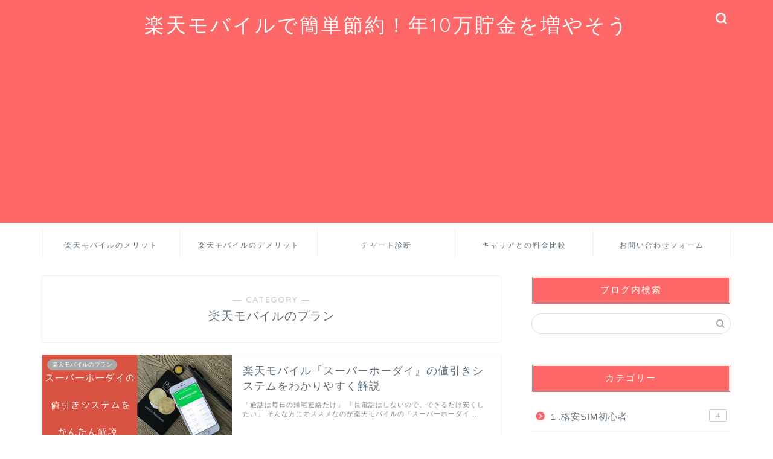

--- FILE ---
content_type: text/html; charset=utf-8
request_url: https://www.google.com/recaptcha/api2/aframe
body_size: 267
content:
<!DOCTYPE HTML><html><head><meta http-equiv="content-type" content="text/html; charset=UTF-8"></head><body><script nonce="HokxBW0jHcNP3pSWYlvtaA">/** Anti-fraud and anti-abuse applications only. See google.com/recaptcha */ try{var clients={'sodar':'https://pagead2.googlesyndication.com/pagead/sodar?'};window.addEventListener("message",function(a){try{if(a.source===window.parent){var b=JSON.parse(a.data);var c=clients[b['id']];if(c){var d=document.createElement('img');d.src=c+b['params']+'&rc='+(localStorage.getItem("rc::a")?sessionStorage.getItem("rc::b"):"");window.document.body.appendChild(d);sessionStorage.setItem("rc::e",parseInt(sessionStorage.getItem("rc::e")||0)+1);localStorage.setItem("rc::h",'1769229678619');}}}catch(b){}});window.parent.postMessage("_grecaptcha_ready", "*");}catch(b){}</script></body></html>

--- FILE ---
content_type: text/javascript; charset=utf-8
request_url: https://rakusim-free.com/wp-content/cache/autoptimize/autoptimize_single_514e44a3e4b00b043c0c969f0aa56cc7.php?ver=0.6.1
body_size: 445
content:
(function($){lazy_load_init();$('body').bind('post-load',lazy_load_init);function lazy_load_init(){$('img[data-lazy-src]').bind('scrollin',{distance:400},function(){lazy_load_image(this);});$('[data-carousel-extra]').each(function(){$(this).find('img[data-lazy-src]').each(function(){lazy_load_image(this);});});}
function lazy_load_image(img){var $img=jQuery(img),src=$img.attr('data-lazy-src');if(!src||'undefined'===typeof(src))
return;$img.unbind('scrollin').hide().removeAttr('data-lazy-src').attr('data-lazy-loaded','true');img.src=src;$img.fadeIn();}})(jQuery);

--- FILE ---
content_type: application/javascript; charset=utf-8;
request_url: https://dalc.valuecommerce.com/app3?p=885332415&_s=https%3A%2F%2Frakusim-free.com%2Fcategory%2Frakuten-mobile%2Fplan%2F&vf=iVBORw0KGgoAAAANSUhEUgAAAAMAAAADCAYAAABWKLW%2FAAAAMElEQVQYV2NkFGP4nxHny8DUc5CB8b0I8%2F9ZO2cyNO5NY2DcyNX1P%2FTcHIYdGrcYAAe8Ds5RSxCTAAAAAElFTkSuQmCC
body_size: 1766
content:
vc_linkswitch_callback({"t":"69744d6d","r":"aXRNbQAEUcwDic2cCooD7AqKCJRsPg","ub":"aXRNawAO7xQDic2cCooCsQqKBtgmvg%3D%3D","vcid":"V4iwxc4kmA1hYTFS6SM_gCXqya6WWqM_dMOVv1ZDgT9ez1Q_IiExM-ZHULQOALLoAUeLaDGaCyU","vcpub":"0.283084","www.video.unext.jp":{"a":"2797180","m":"3305594","g":"77a4b87ec9","sp":"cid%3DD33139%26adid%3DVC1%26alp%3D1%26alpad%3D1%26alpge%3D1"},"shop.akachan.jp":{"a":"2715882","m":"3209800","g":"ae9060738a"},"mini-shopping.yahoo.co.jp":{"a":"2821580","m":"2201292","g":"2b5b55868a"},"shopping.geocities.jp":{"a":"2821580","m":"2201292","g":"2b5b55868a"},"unext.bookplace.jp":{"a":"2797180","m":"3305594","g":"77a4b87ec9","sp":"cid%3DD33139%26adid%3DVC1%26alp%3D1%26alpad%3D1%26alpge%3D1"},"jalan.net":{"a":"2513343","m":"2130725","g":"d714de9a8a"},"unext.jp":{"a":"2797180","m":"3305594","g":"77a4b87ec9","sp":"cid%3DD33139%26adid%3DVC1%26alp%3D1%26alpad%3D1%26alpge%3D1"},"shopping.yahoo.co.jp":{"a":"2821580","m":"2201292","g":"2b5b55868a"},"lohaco.jp":{"a":"2686782","m":"2994932","g":"e6782b838a"},"video.unext.jp":{"a":"2797180","m":"3305594","g":"77a4b87ec9","sp":"cid%3DD33139%26adid%3DVC1%26alp%3D1%26alpad%3D1%26alpge%3D1"},"akachan.7netshopping.jp":{"a":"2715882","m":"3209800","g":"ae9060738a"},"approach.yahoo.co.jp":{"a":"2821580","m":"2201292","g":"2b5b55868a"},"paypaystep.yahoo.co.jp":{"a":"2821580","m":"2201292","g":"2b5b55868a"},"akachan.omni7.jp":{"a":"2715882","m":"3209800","g":"ae9060738a"},"lohaco.yahoo.co.jp":{"a":"2686782","m":"2994932","g":"e6782b838a"},"l":4,"hnext.jp":{"a":"2797180","m":"3305594","g":"77a4b87ec9","sp":"cid%3DD33139%26adid%3DVC1%26alp%3D1%26alpad%3D1%26alpge%3D1"},"paypaymall.yahoo.co.jp":{"a":"2821580","m":"2201292","g":"2b5b55868a"},"p":885332415,"s":3345782})